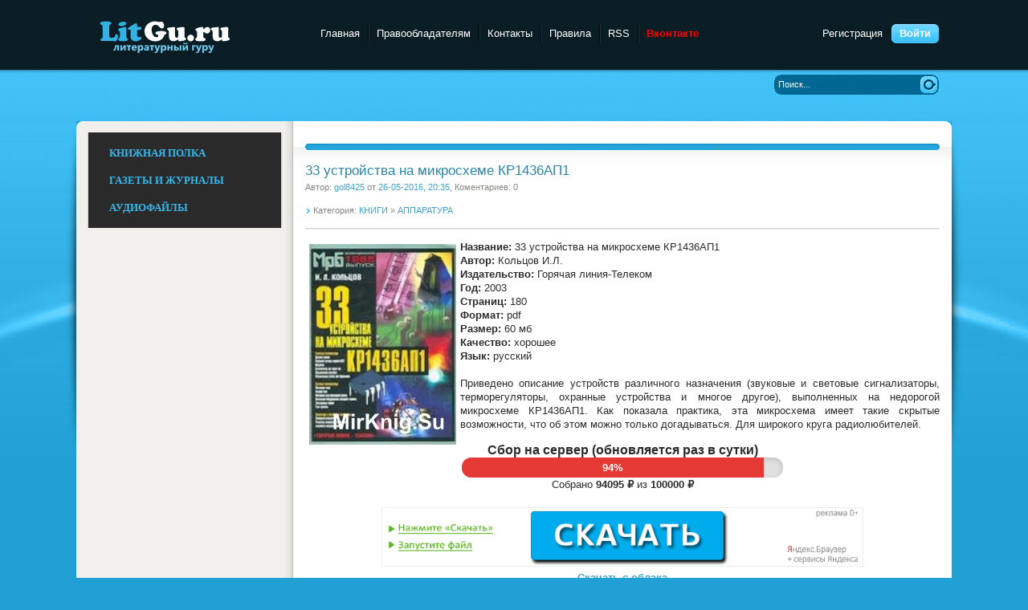

--- FILE ---
content_type: text/html; charset=utf-8
request_url: https://litgu.ru/knigi/apparatura/35007-33-ustroystva-na-mikrosheme-kr1436ap1.html
body_size: 8000
content:
<!DOCTYPE html PUBLIC "-//W3C//DTD XHTML 1.0 Transitional//EN" "http://www.w3.org/TR/xhtml1/DTD/xhtml1-transitional.dtd">
<html xmlns="http://www.w3.org/1999/xhtml" xml:lang="ru" lang="ru">
<head>
<meta charset="utf-8">
<title>33 устройства на микросхеме КР1436АП1 &raquo; Litgu.ru - Литературный гуру</title>
<meta name="description" content="Название: 33 устройства на микросхеме КР1436АП1 Автор: Кольцов И.Л. Издательство: Горячая линия-Телеком Год: 2003 Страниц: 180 Формат: pdf Размер: 60 мб Качество: хорошее Язык: русский  Прив">
<meta name="keywords" content="микросхеме, КР1436АП1, устройства, показала, практика, микросхема, недорогой, многое, охранные, имеет, другое, выполненных, возможности, широкого, круга, радиолюбителей, догадываться, только, скрытые, терморегуляторы">
<meta name="generator" content="DataLife Engine (http://dle-news.ru)">
<meta property="og:site_name" content="Litgu.ru - Литературный гуру">
<meta property="og:type" content="article">
<meta property="og:title" content="33 устройства на микросхеме КР1436АП1">
<meta property="og:url" content="https://litgu.ru/knigi/apparatura/35007-33-ustroystva-na-mikrosheme-kr1436ap1.html">
<meta property="og:image" content="https://litgu.ru/uploads/posts/2016-05/1464284090_yayaya.jpg">
<meta property="og:description" content="Название: 33 устройства на микросхеме КР1436АП1Автор: Кольцов И.Л.Издательство: Горячая линия-ТелекомГод: 2003Страниц: 180Формат: pdfРазмер: 60 мбКачество: хорошееЯзык: русскийПриведено описание устройств различного назначения (звуковые и световые сигнализаторы, терморегуляторы, охранные устройства">
<link rel="search" type="application/opensearchdescription+xml" href="https://litgu.ru/index.php?do=opensearch" title="Litgu.ru - Литературный гуру">
<link rel="canonical" href="https://litgu.ru/knigi/apparatura/35007-33-ustroystva-na-mikrosheme-kr1436ap1.html">
<link rel="alternate" type="application/rss+xml" title="Litgu.ru - Литературный гуру" href="https://litgu.ru/rss.xml">

<script src="/engine/classes/js/jquery.js?v=26"></script>
<script src="/engine/classes/js/jqueryui.js?v=26" defer></script>
<script src="/engine/classes/js/dle_js.js?v=26" defer></script>
<script src="/engine/classes/highslide/highslide.js?v=26" defer></script>
<script src="/engine/classes/masha/masha.js?v=26" defer></script>
 <meta name="yandex-verification" content="f86e13ff58e4dba5" />   

<link rel="icon" href="https://litgu.ru/favicon.ico" type="image/x-icon">
<link href="/templates/Litguru/style/styles.css" type="text/css" rel="stylesheet" />
<link href="/templates/Litguru/style/engine.css" type="text/css" rel="stylesheet" />
<script type="text/javascript" src="/templates/Litguru/js/libs.js"></script>
    <script src="/templates/Litguru/js/jquery.cookie.js" type="text/javascript"></script>
    <script src="/templates/Litguru/js/jquery-accordionmenu.js" type="text/javascript"></script>
    <META name='turbobit' content='bartoli2009@rambler.ru'>
        <meta name='referrer' content='unsafe-url' />
        <meta name='advmaker-verification' content='e0a2b0fd932b89ff7d4ff32e5787197b'/>
   <meta name="kadam-verification" content="kadam4b72d2b0bf78a5c1c1bdcb47115d7382" />

      
   

        
        
</head>
<body>
<script>
<!--
var dle_root       = '/';
var dle_admin      = '';
var dle_login_hash = '20c523662022f2f3d19047adb542bc4b78f483be';
var dle_group      = 5;
var dle_skin       = 'Litguru';
var dle_wysiwyg    = '0';
var quick_wysiwyg  = '0';
var dle_act_lang   = ["Да", "Нет", "Ввод", "Отмена", "Сохранить", "Удалить", "Загрузка. Пожалуйста, подождите..."];
var menu_short     = 'Быстрое редактирование';
var menu_full      = 'Полное редактирование';
var menu_profile   = 'Просмотр профиля';
var menu_send      = 'Отправить сообщение';
var menu_uedit     = 'Админцентр';
var dle_info       = 'Информация';
var dle_confirm    = 'Подтверждение';
var dle_prompt     = 'Ввод информации';
var dle_req_field  = 'Заполните все необходимые поля';
var dle_del_agree  = 'Вы действительно хотите удалить? Данное действие невозможно будет отменить';
var dle_spam_agree = 'Вы действительно хотите отметить пользователя как спамера? Это приведёт к удалению всех его комментариев';
var dle_complaint  = 'Укажите текст Вашей жалобы для администрации:';
var dle_big_text   = 'Выделен слишком большой участок текста.';
var dle_orfo_title = 'Укажите комментарий для администрации к найденной ошибке на странице';
var dle_p_send     = 'Отправить';
var dle_p_send_ok  = 'Уведомление успешно отправлено';
var dle_save_ok    = 'Изменения успешно сохранены. Обновить страницу?';
var dle_reply_title= 'Ответ на комментарий';
var dle_tree_comm  = '0';
var dle_del_news   = 'Удалить статью';
var dle_sub_agree  = 'Вы действительно хотите подписаться на комментарии к данной публикации?';
var dle_captcha_type  = '0';
var allow_dle_delete_news   = false;

jQuery(function($){

hs.graphicsDir = '/engine/classes/highslide/graphics/';
hs.wrapperClassName = 'rounded-white';
hs.outlineType = 'rounded-white';
hs.numberOfImagesToPreload = 0;
hs.captionEval = 'this.thumb.alt';
hs.showCredits = false;
hs.align = 'center';
hs.transitions = ['expand', 'crossfade'];

hs.lang = { loadingText : 'Загрузка...', playTitle : 'Просмотр слайдшоу (пробел)', pauseTitle:'Пауза', previousTitle : 'Предыдущее изображение', nextTitle :'Следующее изображение',moveTitle :'Переместить', closeTitle :'Закрыть (Esc)',fullExpandTitle:'Развернуть до полного размера',restoreTitle:'Кликните для закрытия картинки, нажмите и удерживайте для перемещения',focusTitle:'Сфокусировать',loadingTitle:'Нажмите для отмены'
};
hs.slideshowGroup='fullnews'; hs.addSlideshow({slideshowGroup: 'fullnews', interval: 4000, repeat: false, useControls: true, fixedControls: 'fit', overlayOptions: { opacity: .75, position: 'bottom center', hideOnMouseOut: true } });

});
//-->
</script>
    <script type="text/javascript">
jQuery(document).ready(function($) {
	jQuery('#jqaccordion .bnavi').dcAccordion();
});		
</script>
    
<div class="wwide pagebg">
	<div id="headbar">
		<div id="header">
			<div class="wrapper">
				<div class="container">
					<h1><a class="thide" href="/" title="Litgu.ru - Литературный Гуру">Litgu.ru - Литературный Гуру</a></h1>
					<div class="loginbox">

<ul class="reset loginbox">
	<li class="lvsep"><a href="https://litgu.ru/index.php?do=register">Регистрация</a></li>
	<li class="loginbtn"><a id="loginlink" href="#"><b>Войти</b></a></li>
</ul>
<div style="display: none;" id="logindialog" title="Авторизация">
	<form method="post" action="">
		<div class="logform">
			<ul class="reset">
				<li class="lfield"><label for="login_name">Логин:</label><br /><input type="text" name="login_name" id="login_name" /></li>
				<li class="lfield lfpas"><label for="login_password">Пароль (<a href="https://litgu.ru/index.php?do=lostpassword">Забыли?</a>):</label><br /><input type="password" name="login_password" id="login_password" /></li>
				<li class="lfield lfchek"><input type="checkbox" name="login_not_save" id="login_not_save" value="1"/><label for="login_not_save">&nbsp;Чужой компьютер</label></li>
				<li class="lfield lfchek">
				<div class="sociallogin" style="position:absolute; margin-left: 150px; margin-top: -27px;">
					
					
					
					
					
					
				</div></li>
				<li class="lbtn"><button class="fbutton" onclick="submit();" type="submit" title="Войти"><span>Войти</span></button></li>
			</ul>
			<input name="login" type="hidden" id="login" value="submit" />
		</div>
	</form>
</div>
</div>
					<div class="headlinks">
						<ul class="reset">
							<li><a href="/">Главная</a></li>						
                            <li><a href="/informaciya-dlya-pravoobladateley.html">Правообладателям</a></li>
							<li><a href="/index.php?do=feedback">Контакты</a></li>
                            <li><a href="/pravila-sayta.html">Правила</a></li>
							<li><a href="/rss.xml">RSS</a></li>
                            <li><a href="https://vk.com/club223556803"><font color=#FF0000><b>Вконтакте</b></font></a></li>
                            <!-- Yandex.Metrika counter -->
<script type="text/javascript" >
   (function(m,e,t,r,i,k,a){m[i]=m[i]||function(){(m[i].a=m[i].a||[]).push(arguments)};
   m[i].l=1*new Date();k=e.createElement(t),a=e.getElementsByTagName(t)[0],k.async=1,k.src=r,a.parentNode.insertBefore(k,a)})
   (window, document, "script", "https://mc.yandex.ru/metrika/tag.js", "ym");

   ym(84655246, "init", {
        clickmap:true,
        trackLinks:true,
        accurateTrackBounce:true
   });
</script>
<noscript><div><img src="https://mc.yandex.ru/watch/84655246" style="position:absolute; left:-9999px;" alt="" /></div></noscript>
<!-- /Yandex.Metrika counter -->
						</ul>
					</div>
				</div>
			</div>
		</div>
	
	</div>
	<div class="wrapper">
		<div id="toolbar" class="container">
			
			<form method="post" action=''>
				<input type="hidden" name="do" value="search" />
				<input type="hidden" name="subaction" value="search" />
				<ul class="searchbar reset">
					<li class="lfield"><input id="story" name="story" value="Поиск..." onblur="if(this.value=='') this.value='Поиск...';" onfocus="if(this.value=='Поиск...') this.value='';" type="text" /></li>
					<li class="lbtn"><input title="Найти" alt="Найти" type="image" src="/templates/Litguru/images/spacer.gif" /></li>
				</ul>
			</form>
          
            
		</div>
       
<div id="container-8e7c3c260918eb922bac0731e64a1c07"></div>
		<div class="shadlr"><div class="shadlr">
			<div class="container">
				<div id="vseptop" class="wsh"><div class="wsh">&nbsp;</div></div>
				<div class="vsep"><div class="vsep">
					<div id="midside" class="rcol">
						<div class="hban"><div class="hban">
							<div class="dpad">
                           
                            </div>
						</div></div>
						
						
						<div id='dle-content'><div class="base fullstory">
	<div class="dpad">
		<h3 class="btl"><span id="news-title">33 устройства на микросхеме КР1436АП1</span></h3>
		<p class="binfo small">Автор: <a onclick="ShowProfile('gol8425', 'https://litgu.ru/user/gol8425/', '0'); return false;" href="https://litgu.ru/user/gol8425/">gol8425</a> от <a href="https://litgu.ru/2016/05/26/" >26-05-2016, 20:35</a>, Коментариев: 0</p>
        <p class="argcat small">Категория: <a href="https://litgu.ru/knigi/">КНИГИ</a> » <a href="https://litgu.ru/knigi/apparatura/">АППАРАТУРА</a></p>
        	
		<div class="maincont">
					<!--TBegin:https://litgu.ru/uploads/posts/2016-05/1464284090_yayaya.jpg|left--><a href="https://litgu.ru/uploads/posts/2016-05/1464284090_yayaya.jpg" class="highslide" target="_blank"><img src="/uploads/posts/2016-05/thumbs/1464284090_yayaya.jpg" style="float:left;" alt=''></a><!--TEnd--><b>Название:</b> 33 устройства на микросхеме КР1436АП1<br><b>Автор:</b> Кольцов И.Л.<br><b>Издательство:</b> Горячая линия-Телеком<br><b>Год:</b> 2003<br><b>Страниц:</b> 180<br><b>Формат:</b> pdf<br><b>Размер:</b> 60 мб<br><b>Качество:</b> хорошее<br><b>Язык:</b> русский<br><br>Приведено описание устройств различного назначения (звуковые и световые сигнализаторы, терморегуляторы, охранные устройства и многое другое), выполненных на недорогой микросхеме КР1436АП1. Как показала практика, эта микросхема имеет такие скрытые возможности, что об этом можно только догадываться. Для широкого круга радиолюбителей.
              
<div class="fund-progress">
  <h4><b>Сбор на сервер (обновляется раз в сутки)</b></h4>
  <a href="https://litgu.ru/knigi/649389-sohranim-biblioteku-vmeste-na-2026-god.html" class="progress-link">
    <div class="progress-bar">
      <div class="progress-fill" style="width: 94%; background: #e53935;">
        94%
      </div>
    </div>
  </a>
  <p>Собрано <b>94095 ₽</b> из <b>100000 ₽</b></p>
</div>

<style>
.fund-progress {
  max-width: 400px;
  margin: 15px auto;
  font-family: Arial, sans-serif;
  text-align: center;
}
.progress-link {
  display: block;
  text-decoration: none;
}
.progress-bar {
  background: #e0e0e0;
  border-radius: 20px;
  overflow: hidden;
  height: 25px;
  box-shadow: inset 0 2px 6px rgba(0,0,0,0.15);
  cursor: pointer;
}
.progress-fill {
  height: 100%;
  color: #fff;
  font-weight: bold;
  text-align: center;
  line-height: 25px;
  transition: width 1s ease-in-out, background-color 1s ease-in-out;
}
</style>

             
        <noindex><center> <a href=https://yourlnk.ru/r/14527><img src="/templates/Litguru/images/litguru.png"></a> </center></noindex> 
            
        
                        <noindex><center><a href="https://yadi.sk/d/egws_NVH3SrMUt"><b>Скачать с облака</b></a><br><br><br></center></noindex><br>
                    
                  
  <br>
<br><br>
            
                <noindex><center><font face=Verdana size=2 color=#0000FF><b><color=#0000FF>ОТСУТСТВУЕТ ССЫЛКА/ НЕ РАБОЧАЯ ССЫЛКА <a href=https://t.me/+0evvGh0ykqRkOWZi>ЕСТЬ РЕШЕНИЕ, ПИШИМ СЮДА!</a>  </b></font></center></noindex> <br><br>

     <center>  <!--noindex--><a href="javascript:AddComplaint('35007', 'news')"><span class="inner-entry__discuss" title="Нажмите, если нашли ошибку!" rel="nofollow"><span>Нашел ошибку? Есть жалоба? Жми!</span><br><strong><b><color=#0000FF>Пожаловаться администрации</color></strong></span></a><!--/noindex--></center>
        
	
			<div class="clr"></div>
		</div>
		<div class="storenumber"></div>
		
		
		<div class="mlink"><div class="mlink">
			
			
			
		</div></div>
		
	</div>
</div>


<div class="berrors" style="margin: 0;">
	Уважаемый посетитель, Вы зашли на сайт как незарегистрированный пользователь.<br />
	Мы рекомендуем Вам <a href="/index.php?do=register">зарегистрироваться</a> либо войти на сайт под своим именем.
</div>

<div class="berrors">
	<b>Информация</b><br />
	Посетители, находящиеся в группе <b>Гости</b>, не могут оставлять комментарии к данной публикации.
</div></div>
					</div>
					<div id="sidebar" class="lcol">
						<aside>    		
			    	<div class="block leftmenu">
        	<div class="cblock">
            	
				<div class="dcjq-accordion" id="jqaccordion">
					<ul class="bnavi">
						<li>
							<BR><a href="/knigi/"><font face=Verdana color=#37B7EC><strong>КНИЖНАЯ ПОЛКА</strong></font></a><BR>
							<ul class="lmenu reset">
<BR><li>  <a href="/knigi/apparatura/">ЭЛЕКТРОНИКА</a></li>
<li> <a href="/knigi/deti/">ДЛЯ ДЕТЕЙ</a></li>
<li>  <a href="/knigi/biznes/">БИЗНЕС И ФИНАНСЫ</a></li>
<li>  <a href="/knigi/belletristika/">ХУДОЖЕСТВЕННАЯ ЛИТЕРАТУРА</a></li>
<li>  <a href="/knigi/military_history/">ВОЕННАЯ ТЕМАТИКА</a></li>
<li>  <a href="/knigi/guman_nauki/">ГУМАНИТАРНЫЕ НАУКИ</a></li>
   <li> <a href="/knigi/inostrannie_yaziki/">ИЗУЧЕНИЕ ЯЗЫКОВ</a></li>
<li>  <a href="/knigi/estesstv_nauki/">ЕСТЕСТВЕННЫЕ НАУКИ</a></li>
<li>  <a href="/knigi/design_i_arhitektura/">АРХИТЕКТУРА И ДИЗАЙН</a></li>
  <li>  <a href="/knigi/design/">ДИЗАЙН</a></li>
<li>  <a href="/knigi/dom_semya/">ДОМОВОДСТВО</a></li>
<li>  <a href="/knigi/zdorovie/">ЗДОРОВЬЕ И МЕДИЦИНА</a> </li>
<li>  <a href="/knigi/history/">ИСТОРИЯ</a> </li>
<li>  <a href="/knigi/kultura/">КУЛЬТУРА И ИСКУССТВО</a></li>
<li>  <a href="/knigi/kulinariya/">КУЛИНАРИЯ</a></li>
<li>  <a href="/knigi/nauka_ucheba/">УЧЕБНАЯ ЛИТЕРАТУРА</a></li>
<li>  <a href="/knigi/design_grafika/">ГРАФИКА И ФОТОШОП</a></li>
<li>  <a href="/knigi/nauchno_popularnoe/">НАУЧНО-ПОПУЛЯРНОЕ</a></li>
<li>  <a href="/knigi/programming/">ПРОГРАММИРОВАНИЕ</a></li>
<li>  <a href="/knigi/professii/">ПРОФЕССИИ И РЕМЕСЛА</a></li>
<li>  <a href="/knigi/psihologiya/">ПСИХОЛОГИЯ</a></li>
<li>  <a href="/knigi/os_bd/">ОС И БД</a></li>
  <li>  <a href="/knigi/ogorod_i_hozyaistvo/">ОГОРОД, САД, ХОЗЯЙСТВО</a></li>
<li>  <a href="/knigi/raznoe/">РАЗНОЕ</a></li>
<li>  <a href="/knigi/religiya/">РЕЛИГИЯ</a></li>
  <li>  <a href="/knigi/razvlecheniya_i_umor/">РАЗВЛЕЧЕНИЯ И ЮМОР</a></li>
<li>  <a href="/knigi/seti/">СЕТЕВЫЕ ТЕХНОЛОГИИ</a></li>
<li> <a href="/knigi/stihi_poeziya/">СТИХИ И ПОЭЗИЯ</a></li>
  <li>  <a href="/knigi/stroitelstvo_i_remont/">СТРОИТЕЛЬСТВО И РЕМОНТ</a></li>
   <li>  <a href="/knigi/samooborona_i_sport/">САМООБОРОНА И СПОРТ</a></li>
<li>  <a href="/knigi/tehnika/">ТЕХНИКА</a></li>
  <li>  <a href="/knigi/tehnicheskie_nauki/">ТЕХНИЧЕСКИЕ НАУКИ</a></li>
<li>  <a href="/knigi/hobby/">ХОББИ И ДОСУГ</a></li>
<li>  <a href="/knigi/foto_video/">ФОТО-ВИДЕО</a></li>
<li>  <a href="/knigi/web/">WEB-РАЗРАБОТКИ</a></li>
<li>  <a href="/knigi/ezoterika/">ЭЗОТЕРИКА</a></li>
<li>  <a href="/knigi/risovanie/">ЖИВОПИСЬ И РИСОВАНИЕ</a></li>
<li>  <a href="/knigi/chelovek/">ЧЕЛОВЕК</a></li>
<li> <a href="/knigi/fantastika/">ФАНТАСТИКА</a> </li>
							</ul>	<BR>						
						
						<li>
							<a href="/jurnali/"><font face=Verdana color=#37B7EC><strong>ГАЗЕТЫ И ЖУРНАЛЫ</strong></font></a><BR>
							<ul class="lmenu reset">
							  <BR><li>  <a href="/jurnali/javtomobilnie/">АВТОМОБИЛЬНЫЕ</a> </li>
<li>  <a href="/jurnali/jarhetiktura/">АРХИТЕКТУРА, ДИЗАЙН, СТРОИТЕЛЬСТВО</a></li>
<li>  <a href="/jurnali/jbiznes/">БИЗНЕС</a></li>
<li>  <a href="/jurnali/jvoennie/">ВОЕННЫЕ</a></li>
<li>  <a href="/jurnali/jvyazanie_shitie/">ВЯЗАНИЕ И ШИТЬЕ</a></li>
<li>  <a href="/jurnali/jgumanitarnie/">ГУМАНИТАРНЫЕ</a></li>
<li>  <a href="/jurnali/jzdorovie/">ЗДОРОВЬЕ</a> </li>
<li>  <a href="/jurnali/jdom_i_sad/">ДОМ И САД</a></li>
<li>  <a href="/jurnali/jdlya_detej_i_roditeley/">ДЛЯ ДЕТЕЙ И РОДИТЕЛЕЙ</a></li>
<li>  <a href="/jurnali/jsportivnie/">СПОРТИВНЫЕ</a></li>
<li>  <a href="/jurnali/jsdelay_sam/">СДЕЛАЙ САМ</a></li>
<li>  <a href="/jurnali/jrukodelie/">РУКОДЕЛИЕ</a></li>
<li>  <a href="/jurnali/jkomputernie/">КОМПЬЮТЕРНЫЕ</a></li>
<li>  <a href="/jurnali/jkulinarnie/">КУЛИНАРНЫЕ</a></li>
<li>  <a href="/jurnali/jrazvlekatelnie/">РАЗВЛЕКАТЕЛЬНЫЕ</a></li>
<li>  <a href="/jurnali/jnauchno_popularnie/">НАУЧНО-ПОПУЛЯРНЫЕ</a></li>
<li>  <a href="/jurnali/jtehnicheskie/">ТЕХНИЧЕСКИЕ</a></li>
<li>  <a href="/jurnali/jfoto_i_grafika/">ФОТО И ГРАФИКА</a></li>
<li>  <a href="/jurnali/jelektronika/">ЭЛЕКТРОНИКА</a></li>
  <li>  <a href="/jurnali/modelizm/">МОДЕЛИЗМ</a></li> 
 <li>  <a href="/jurnali/istoricheskie/">ИСТОРИЧЕСКИЕ</a> </li> 
							</ul>		<BR>						
						
						<li> <a href="/audiobook/"><font face=Verdana color=#37B7EC><strong>АУДИОФАЙЛЫ</strong></font></a><BR><BR>
                        <ul class="lmenu reset">
							 <li>  <a href="/audiobook/abelletristika/">БЕЛЛЕТРИСТИКА</a></li>
<li> <a href="/audiobook/adeti/">ДЕТЯМ</a> 
<li>  <a href="/audiobook/aobuchenie/">ОБУЧЕНИЕ</a></li>
<li>  <a href="/audiobook/arazvlecheniya/">РАЗВЛЕЧЕНИЯ</a></li>
<li>  <a href="/audiobook/astihi_poeziya/">СТИХИ И ПОЭЗИЯ</a></li>
<li>  <a href="/audiobook/achelovek_i_psihologiya/">ЧЕЛОВЕК И ПСИХОЛОГИЯ</a></li>
<li>  <a href="/audiobook/ayaziki/">ЯЗЫКИ</a></li>
<li>  <a href="/audiobook/araznoe/">РАЗНОЕ</a> </li>
							</ul>
                      
						
					</ul> 
                            
				</div>	
            </div>
        </div><!-- /end ablock -->


					</div>
                					<div class="clr"></div>
				</div></div>
				<div id="vsepfoot" class="wsh"><div class="wsh">&nbsp;</div></div>
			</div>
            
		</div></div>
	</div>
</div>
<div class="wwide footbg">
	<div class="wrapper">
		<div class="container">
			<div class="ftbar"><div class="ftbar">
				<ul id="fmenu" class="reset">
					<li><a href="/">Главная страница</a></li>
					<li><a href="/index.php?do=feedback&user=1">Обратная связь</a></li>
					<li><a href="/privacy-policy.html">Политика конфиденциальности</a></li>
					<li><a href="/informaciya-dlya-pravoobladateley.html">Правообладателям</a></li>
					<li><a href="/index.php?do=feedback&user=1">Реклама</a></li>
				</ul>
			
			</div>
            </div>
            <div id="vid_vpaut_div" style=" display:inline-block;width:400px;height:250px" vid_vpaut_pl="9775"></div><script type="text/javascript" src="https://videoroll.net/js/vid_vpaut_script.js" async></script></div>
		</div>
	</div>
</div>
<div class="wwide footer">
	<div class="wrapper">
		<div class="container">
		
			<span class="copyright">
				Litgu.ru &copy; 2023 
						</span>
			<div class="counts">
				
			</div>
		</div>

	</div>
</div>
    <noindex><script type="text/javascript" src="//turbo-cdn.net/dle-linkchecker.js"></script></noindex>
<noindex><script type="text/javascript" src="//turbo-cdn.net/linkchecker.js"></script>  </noindex>  
  


</body>
</html>
<!-- DataLife Engine Copyright SoftNews Media Group (http://dle-news.ru) -->
